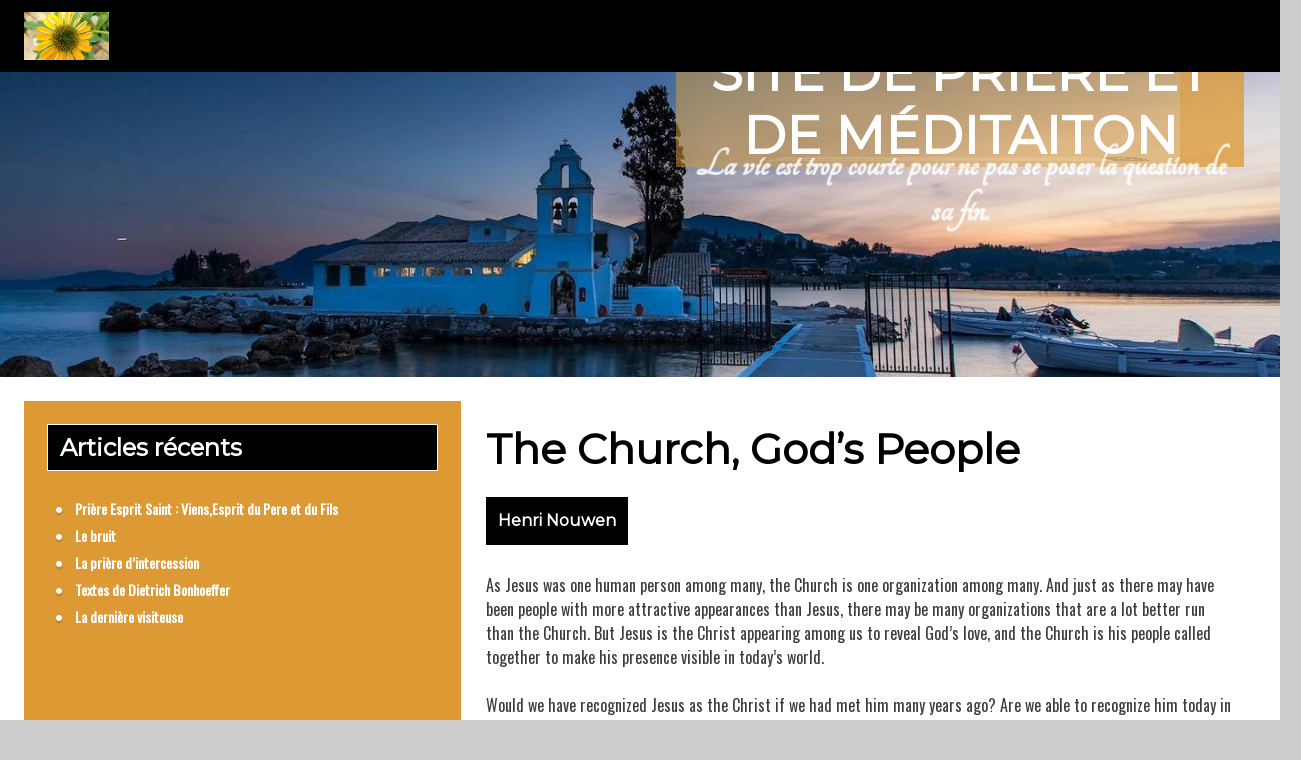

--- FILE ---
content_type: text/html; charset=UTF-8
request_url: http://www.priere.be/2011/10/28/the-church-god-s-people/
body_size: 13836
content:
<!DOCTYPE html>
<!--[if IE 7]>
<html class="ie ie7" lang="fr-BE">
<![endif]-->
<!--[if IE 8]>
<html class="ie ie8" lang="fr-BE">
<![endif]-->
<!--[if !(IE 7) | !(IE 8) ]><!-->
<html lang="fr-BE">
<!--<![endif]-->
<head>
	<meta charset="UTF-8">
	<meta name="viewport" content="width=device-width">
	<link rel="pingback" href="http://www.priere.be/xmlrpc.php">
	<title>The Church, God&#8217;s People &#8211; Site de prière et de méditaiton</title>
<meta name='robots' content='max-image-preview:large' />
<link rel='dns-prefetch' href='//www.googletagmanager.com' />
<link rel='dns-prefetch' href='//stats.wp.com' />
<link rel='dns-prefetch' href='//fonts.googleapis.com' />
<link rel="alternate" type="application/rss+xml" title="Site de prière et de méditaiton &raquo; Flux" href="https://www.priere.be/feed/" />
<link rel="alternate" type="application/rss+xml" title="Site de prière et de méditaiton &raquo; Flux des commentaires" href="https://www.priere.be/comments/feed/" />
<link rel="alternate" type="application/rss+xml" title="Site de prière et de méditaiton &raquo; The Church, God&#8217;s People Flux des commentaires" href="https://www.priere.be/2011/10/28/the-church-god-s-people/feed/" />
<link rel="alternate" title="oEmbed (JSON)" type="application/json+oembed" href="https://www.priere.be/wp-json/oembed/1.0/embed?url=https%3A%2F%2Fwww.priere.be%2F2011%2F10%2F28%2Fthe-church-god-s-people%2F" />
<link rel="alternate" title="oEmbed (XML)" type="text/xml+oembed" href="https://www.priere.be/wp-json/oembed/1.0/embed?url=https%3A%2F%2Fwww.priere.be%2F2011%2F10%2F28%2Fthe-church-god-s-people%2F&#038;format=xml" />
        <script type="text/javascript">
        (function() {
            document.addEventListener('DOMContentLoaded', function() {
                var images = document.querySelectorAll('img[data-wp-on-async--click]');
                for (var i = 0; i < images.length; i++) {
                    var img = images[i];
                    var attributes = img.attributes;
                    for (var j = attributes.length - 1; j >= 0; j--) {
                        var attr = attributes[j];
                        if (attr.name.indexOf('data-wp-') === 0) {
                            img.removeAttribute(attr.name);
                        }
                    }
                }
            });
            
            document.addEventListener('click', function(e) {
                var target = e.target;
                
                if (target.tagName === 'IMG' && target.hasAttribute('data-wp-on-async--click')) {
                    e.preventDefault();
                    e.stopPropagation();
                    e.stopImmediatePropagation();
                    return false;
                }
                
                if (target.tagName === 'A' && target.querySelector('img[data-wp-on-async--click]')) {
                    e.preventDefault();
                    e.stopPropagation();
                    e.stopImmediatePropagation();
                    return false;
                }
            }, true);
        })();
        </script>
        <style id='wp-img-auto-sizes-contain-inline-css' type='text/css'>
img:is([sizes=auto i],[sizes^="auto," i]){contain-intrinsic-size:3000px 1500px}
/*# sourceURL=wp-img-auto-sizes-contain-inline-css */
</style>
<link rel='stylesheet' id='jetpack_related-posts-css' href='http://www.priere.be/wp-content/plugins/jetpack/modules/related-posts/related-posts.css?ver=20240116' type='text/css' media='all' />
<style id='wp-emoji-styles-inline-css' type='text/css'>

	img.wp-smiley, img.emoji {
		display: inline !important;
		border: none !important;
		box-shadow: none !important;
		height: 1em !important;
		width: 1em !important;
		margin: 0 0.07em !important;
		vertical-align: -0.1em !important;
		background: none !important;
		padding: 0 !important;
	}
/*# sourceURL=wp-emoji-styles-inline-css */
</style>
<style id='wp-block-library-inline-css' type='text/css'>
:root{--wp-block-synced-color:#7a00df;--wp-block-synced-color--rgb:122,0,223;--wp-bound-block-color:var(--wp-block-synced-color);--wp-editor-canvas-background:#ddd;--wp-admin-theme-color:#007cba;--wp-admin-theme-color--rgb:0,124,186;--wp-admin-theme-color-darker-10:#006ba1;--wp-admin-theme-color-darker-10--rgb:0,107,160.5;--wp-admin-theme-color-darker-20:#005a87;--wp-admin-theme-color-darker-20--rgb:0,90,135;--wp-admin-border-width-focus:2px}@media (min-resolution:192dpi){:root{--wp-admin-border-width-focus:1.5px}}.wp-element-button{cursor:pointer}:root .has-very-light-gray-background-color{background-color:#eee}:root .has-very-dark-gray-background-color{background-color:#313131}:root .has-very-light-gray-color{color:#eee}:root .has-very-dark-gray-color{color:#313131}:root .has-vivid-green-cyan-to-vivid-cyan-blue-gradient-background{background:linear-gradient(135deg,#00d084,#0693e3)}:root .has-purple-crush-gradient-background{background:linear-gradient(135deg,#34e2e4,#4721fb 50%,#ab1dfe)}:root .has-hazy-dawn-gradient-background{background:linear-gradient(135deg,#faaca8,#dad0ec)}:root .has-subdued-olive-gradient-background{background:linear-gradient(135deg,#fafae1,#67a671)}:root .has-atomic-cream-gradient-background{background:linear-gradient(135deg,#fdd79a,#004a59)}:root .has-nightshade-gradient-background{background:linear-gradient(135deg,#330968,#31cdcf)}:root .has-midnight-gradient-background{background:linear-gradient(135deg,#020381,#2874fc)}:root{--wp--preset--font-size--normal:16px;--wp--preset--font-size--huge:42px}.has-regular-font-size{font-size:1em}.has-larger-font-size{font-size:2.625em}.has-normal-font-size{font-size:var(--wp--preset--font-size--normal)}.has-huge-font-size{font-size:var(--wp--preset--font-size--huge)}.has-text-align-center{text-align:center}.has-text-align-left{text-align:left}.has-text-align-right{text-align:right}.has-fit-text{white-space:nowrap!important}#end-resizable-editor-section{display:none}.aligncenter{clear:both}.items-justified-left{justify-content:flex-start}.items-justified-center{justify-content:center}.items-justified-right{justify-content:flex-end}.items-justified-space-between{justify-content:space-between}.screen-reader-text{border:0;clip-path:inset(50%);height:1px;margin:-1px;overflow:hidden;padding:0;position:absolute;width:1px;word-wrap:normal!important}.screen-reader-text:focus{background-color:#ddd;clip-path:none;color:#444;display:block;font-size:1em;height:auto;left:5px;line-height:normal;padding:15px 23px 14px;text-decoration:none;top:5px;width:auto;z-index:100000}html :where(.has-border-color){border-style:solid}html :where([style*=border-top-color]){border-top-style:solid}html :where([style*=border-right-color]){border-right-style:solid}html :where([style*=border-bottom-color]){border-bottom-style:solid}html :where([style*=border-left-color]){border-left-style:solid}html :where([style*=border-width]){border-style:solid}html :where([style*=border-top-width]){border-top-style:solid}html :where([style*=border-right-width]){border-right-style:solid}html :where([style*=border-bottom-width]){border-bottom-style:solid}html :where([style*=border-left-width]){border-left-style:solid}html :where(img[class*=wp-image-]){height:auto;max-width:100%}:where(figure){margin:0 0 1em}html :where(.is-position-sticky){--wp-admin--admin-bar--position-offset:var(--wp-admin--admin-bar--height,0px)}@media screen and (max-width:600px){html :where(.is-position-sticky){--wp-admin--admin-bar--position-offset:0px}}

/*# sourceURL=wp-block-library-inline-css */
</style><style id='global-styles-inline-css' type='text/css'>
:root{--wp--preset--aspect-ratio--square: 1;--wp--preset--aspect-ratio--4-3: 4/3;--wp--preset--aspect-ratio--3-4: 3/4;--wp--preset--aspect-ratio--3-2: 3/2;--wp--preset--aspect-ratio--2-3: 2/3;--wp--preset--aspect-ratio--16-9: 16/9;--wp--preset--aspect-ratio--9-16: 9/16;--wp--preset--color--black: #000000;--wp--preset--color--cyan-bluish-gray: #abb8c3;--wp--preset--color--white: #ffffff;--wp--preset--color--pale-pink: #f78da7;--wp--preset--color--vivid-red: #cf2e2e;--wp--preset--color--luminous-vivid-orange: #ff6900;--wp--preset--color--luminous-vivid-amber: #fcb900;--wp--preset--color--light-green-cyan: #7bdcb5;--wp--preset--color--vivid-green-cyan: #00d084;--wp--preset--color--pale-cyan-blue: #8ed1fc;--wp--preset--color--vivid-cyan-blue: #0693e3;--wp--preset--color--vivid-purple: #9b51e0;--wp--preset--gradient--vivid-cyan-blue-to-vivid-purple: linear-gradient(135deg,rgb(6,147,227) 0%,rgb(155,81,224) 100%);--wp--preset--gradient--light-green-cyan-to-vivid-green-cyan: linear-gradient(135deg,rgb(122,220,180) 0%,rgb(0,208,130) 100%);--wp--preset--gradient--luminous-vivid-amber-to-luminous-vivid-orange: linear-gradient(135deg,rgb(252,185,0) 0%,rgb(255,105,0) 100%);--wp--preset--gradient--luminous-vivid-orange-to-vivid-red: linear-gradient(135deg,rgb(255,105,0) 0%,rgb(207,46,46) 100%);--wp--preset--gradient--very-light-gray-to-cyan-bluish-gray: linear-gradient(135deg,rgb(238,238,238) 0%,rgb(169,184,195) 100%);--wp--preset--gradient--cool-to-warm-spectrum: linear-gradient(135deg,rgb(74,234,220) 0%,rgb(151,120,209) 20%,rgb(207,42,186) 40%,rgb(238,44,130) 60%,rgb(251,105,98) 80%,rgb(254,248,76) 100%);--wp--preset--gradient--blush-light-purple: linear-gradient(135deg,rgb(255,206,236) 0%,rgb(152,150,240) 100%);--wp--preset--gradient--blush-bordeaux: linear-gradient(135deg,rgb(254,205,165) 0%,rgb(254,45,45) 50%,rgb(107,0,62) 100%);--wp--preset--gradient--luminous-dusk: linear-gradient(135deg,rgb(255,203,112) 0%,rgb(199,81,192) 50%,rgb(65,88,208) 100%);--wp--preset--gradient--pale-ocean: linear-gradient(135deg,rgb(255,245,203) 0%,rgb(182,227,212) 50%,rgb(51,167,181) 100%);--wp--preset--gradient--electric-grass: linear-gradient(135deg,rgb(202,248,128) 0%,rgb(113,206,126) 100%);--wp--preset--gradient--midnight: linear-gradient(135deg,rgb(2,3,129) 0%,rgb(40,116,252) 100%);--wp--preset--font-size--small: 13px;--wp--preset--font-size--medium: 20px;--wp--preset--font-size--large: 36px;--wp--preset--font-size--x-large: 42px;--wp--preset--spacing--20: 0.44rem;--wp--preset--spacing--30: 0.67rem;--wp--preset--spacing--40: 1rem;--wp--preset--spacing--50: 1.5rem;--wp--preset--spacing--60: 2.25rem;--wp--preset--spacing--70: 3.38rem;--wp--preset--spacing--80: 5.06rem;--wp--preset--shadow--natural: 6px 6px 9px rgba(0, 0, 0, 0.2);--wp--preset--shadow--deep: 12px 12px 50px rgba(0, 0, 0, 0.4);--wp--preset--shadow--sharp: 6px 6px 0px rgba(0, 0, 0, 0.2);--wp--preset--shadow--outlined: 6px 6px 0px -3px rgb(255, 255, 255), 6px 6px rgb(0, 0, 0);--wp--preset--shadow--crisp: 6px 6px 0px rgb(0, 0, 0);}:where(.is-layout-flex){gap: 0.5em;}:where(.is-layout-grid){gap: 0.5em;}body .is-layout-flex{display: flex;}.is-layout-flex{flex-wrap: wrap;align-items: center;}.is-layout-flex > :is(*, div){margin: 0;}body .is-layout-grid{display: grid;}.is-layout-grid > :is(*, div){margin: 0;}:where(.wp-block-columns.is-layout-flex){gap: 2em;}:where(.wp-block-columns.is-layout-grid){gap: 2em;}:where(.wp-block-post-template.is-layout-flex){gap: 1.25em;}:where(.wp-block-post-template.is-layout-grid){gap: 1.25em;}.has-black-color{color: var(--wp--preset--color--black) !important;}.has-cyan-bluish-gray-color{color: var(--wp--preset--color--cyan-bluish-gray) !important;}.has-white-color{color: var(--wp--preset--color--white) !important;}.has-pale-pink-color{color: var(--wp--preset--color--pale-pink) !important;}.has-vivid-red-color{color: var(--wp--preset--color--vivid-red) !important;}.has-luminous-vivid-orange-color{color: var(--wp--preset--color--luminous-vivid-orange) !important;}.has-luminous-vivid-amber-color{color: var(--wp--preset--color--luminous-vivid-amber) !important;}.has-light-green-cyan-color{color: var(--wp--preset--color--light-green-cyan) !important;}.has-vivid-green-cyan-color{color: var(--wp--preset--color--vivid-green-cyan) !important;}.has-pale-cyan-blue-color{color: var(--wp--preset--color--pale-cyan-blue) !important;}.has-vivid-cyan-blue-color{color: var(--wp--preset--color--vivid-cyan-blue) !important;}.has-vivid-purple-color{color: var(--wp--preset--color--vivid-purple) !important;}.has-black-background-color{background-color: var(--wp--preset--color--black) !important;}.has-cyan-bluish-gray-background-color{background-color: var(--wp--preset--color--cyan-bluish-gray) !important;}.has-white-background-color{background-color: var(--wp--preset--color--white) !important;}.has-pale-pink-background-color{background-color: var(--wp--preset--color--pale-pink) !important;}.has-vivid-red-background-color{background-color: var(--wp--preset--color--vivid-red) !important;}.has-luminous-vivid-orange-background-color{background-color: var(--wp--preset--color--luminous-vivid-orange) !important;}.has-luminous-vivid-amber-background-color{background-color: var(--wp--preset--color--luminous-vivid-amber) !important;}.has-light-green-cyan-background-color{background-color: var(--wp--preset--color--light-green-cyan) !important;}.has-vivid-green-cyan-background-color{background-color: var(--wp--preset--color--vivid-green-cyan) !important;}.has-pale-cyan-blue-background-color{background-color: var(--wp--preset--color--pale-cyan-blue) !important;}.has-vivid-cyan-blue-background-color{background-color: var(--wp--preset--color--vivid-cyan-blue) !important;}.has-vivid-purple-background-color{background-color: var(--wp--preset--color--vivid-purple) !important;}.has-black-border-color{border-color: var(--wp--preset--color--black) !important;}.has-cyan-bluish-gray-border-color{border-color: var(--wp--preset--color--cyan-bluish-gray) !important;}.has-white-border-color{border-color: var(--wp--preset--color--white) !important;}.has-pale-pink-border-color{border-color: var(--wp--preset--color--pale-pink) !important;}.has-vivid-red-border-color{border-color: var(--wp--preset--color--vivid-red) !important;}.has-luminous-vivid-orange-border-color{border-color: var(--wp--preset--color--luminous-vivid-orange) !important;}.has-luminous-vivid-amber-border-color{border-color: var(--wp--preset--color--luminous-vivid-amber) !important;}.has-light-green-cyan-border-color{border-color: var(--wp--preset--color--light-green-cyan) !important;}.has-vivid-green-cyan-border-color{border-color: var(--wp--preset--color--vivid-green-cyan) !important;}.has-pale-cyan-blue-border-color{border-color: var(--wp--preset--color--pale-cyan-blue) !important;}.has-vivid-cyan-blue-border-color{border-color: var(--wp--preset--color--vivid-cyan-blue) !important;}.has-vivid-purple-border-color{border-color: var(--wp--preset--color--vivid-purple) !important;}.has-vivid-cyan-blue-to-vivid-purple-gradient-background{background: var(--wp--preset--gradient--vivid-cyan-blue-to-vivid-purple) !important;}.has-light-green-cyan-to-vivid-green-cyan-gradient-background{background: var(--wp--preset--gradient--light-green-cyan-to-vivid-green-cyan) !important;}.has-luminous-vivid-amber-to-luminous-vivid-orange-gradient-background{background: var(--wp--preset--gradient--luminous-vivid-amber-to-luminous-vivid-orange) !important;}.has-luminous-vivid-orange-to-vivid-red-gradient-background{background: var(--wp--preset--gradient--luminous-vivid-orange-to-vivid-red) !important;}.has-very-light-gray-to-cyan-bluish-gray-gradient-background{background: var(--wp--preset--gradient--very-light-gray-to-cyan-bluish-gray) !important;}.has-cool-to-warm-spectrum-gradient-background{background: var(--wp--preset--gradient--cool-to-warm-spectrum) !important;}.has-blush-light-purple-gradient-background{background: var(--wp--preset--gradient--blush-light-purple) !important;}.has-blush-bordeaux-gradient-background{background: var(--wp--preset--gradient--blush-bordeaux) !important;}.has-luminous-dusk-gradient-background{background: var(--wp--preset--gradient--luminous-dusk) !important;}.has-pale-ocean-gradient-background{background: var(--wp--preset--gradient--pale-ocean) !important;}.has-electric-grass-gradient-background{background: var(--wp--preset--gradient--electric-grass) !important;}.has-midnight-gradient-background{background: var(--wp--preset--gradient--midnight) !important;}.has-small-font-size{font-size: var(--wp--preset--font-size--small) !important;}.has-medium-font-size{font-size: var(--wp--preset--font-size--medium) !important;}.has-large-font-size{font-size: var(--wp--preset--font-size--large) !important;}.has-x-large-font-size{font-size: var(--wp--preset--font-size--x-large) !important;}
/*# sourceURL=global-styles-inline-css */
</style>

<style id='classic-theme-styles-inline-css' type='text/css'>
/*! This file is auto-generated */
.wp-block-button__link{color:#fff;background-color:#32373c;border-radius:9999px;box-shadow:none;text-decoration:none;padding:calc(.667em + 2px) calc(1.333em + 2px);font-size:1.125em}.wp-block-file__button{background:#32373c;color:#fff;text-decoration:none}
/*# sourceURL=/wp-includes/css/classic-themes.min.css */
</style>
<link rel='stylesheet' id='meditation-genericons-css' href='http://www.priere.be/wp-content/themes/meditation/genericons/genericons.css?ver=1.1.14' type='text/css' media='all' />
<link rel='stylesheet' id='meditation-fonts-css' href='//fonts.googleapis.com/css?family=Oswald%7CMontserrat%7CTangerine%3A300%2C400&#038;latin,latin-ext,cyrillic,cyrillic-ext&#038;ver=1.1.14' type='text/css' media='all' />
<link rel='stylesheet' id='meditation-style-css' href='http://www.priere.be/wp-content/themes/meditation/style.css?ver=1.1.14' type='text/css' media='all' />
<link rel='stylesheet' id='meditation-colors-css' href='http://www.priere.be/wp-content/themes/meditation/css/scheme-5.css?ver=1.1.14' type='text/css' media='all' />
<link rel='stylesheet' id='meditation-animate-css' href='http://www.priere.be/wp-content/themes/meditation/css/animate.css?ver=1.1.14' type='text/css' media='all' />
<link rel='stylesheet' id='fancybox-css' href='http://www.priere.be/wp-content/plugins/easy-fancybox/fancybox/1.5.4/jquery.fancybox.min.css?ver=6.9' type='text/css' media='screen' />
<style id='fancybox-inline-css' type='text/css'>
#fancybox-outer{background:#ffffff}#fancybox-content{background:#ffffff;border-color:#ffffff;color:#000000;}#fancybox-title,#fancybox-title-float-main{color:#fff}
/*# sourceURL=fancybox-inline-css */
</style>
<script type="text/javascript" id="jetpack_related-posts-js-extra">
/* <![CDATA[ */
var related_posts_js_options = {"post_heading":"h4"};
//# sourceURL=jetpack_related-posts-js-extra
/* ]]> */
</script>
<script type="text/javascript" src="http://www.priere.be/wp-content/plugins/jetpack/_inc/build/related-posts/related-posts.min.js?ver=20240116" id="jetpack_related-posts-js"></script>
<script type="text/javascript" src="http://www.priere.be/wp-includes/js/jquery/jquery.min.js?ver=3.7.1" id="jquery-core-js"></script>
<script type="text/javascript" src="http://www.priere.be/wp-includes/js/jquery/jquery-migrate.min.js?ver=3.4.1" id="jquery-migrate-js"></script>
<script type="text/javascript" src="http://www.priere.be/wp-content/themes/meditation/assets/js/index.js?ver=1.1.14" id="meditation-js-js" defer="defer" data-wp-strategy="defer"></script>

<!-- Google tag (gtag.js) snippet added by Site Kit -->
<!-- Google Analytics snippet added by Site Kit -->
<script type="text/javascript" src="https://www.googletagmanager.com/gtag/js?id=G-1HXQNYJCJF" id="google_gtagjs-js" async></script>
<script type="text/javascript" id="google_gtagjs-js-after">
/* <![CDATA[ */
window.dataLayer = window.dataLayer || [];function gtag(){dataLayer.push(arguments);}
gtag("set","linker",{"domains":["www.priere.be"]});
gtag("js", new Date());
gtag("set", "developer_id.dZTNiMT", true);
gtag("config", "G-1HXQNYJCJF");
//# sourceURL=google_gtagjs-js-after
/* ]]> */
</script>
<link rel="https://api.w.org/" href="https://www.priere.be/wp-json/" /><link rel="alternate" title="JSON" type="application/json" href="https://www.priere.be/wp-json/wp/v2/posts/424" /><link rel="EditURI" type="application/rsd+xml" title="RSD" href="https://www.priere.be/xmlrpc.php?rsd" />
<meta name="generator" content="WordPress 6.9" />
<link rel="canonical" href="https://www.priere.be/2011/10/28/the-church-god-s-people/" />
<link rel='shortlink' href='https://www.priere.be/?p=424' />
<meta name="generator" content="Site Kit by Google 1.170.0" />	<style>img#wpstats{display:none}</style>
			<style type="text/css"> 	
				
					@media screen and (min-width: 680px) {
				.flex .entry-meta {
					display: block;
				}
			}
				
					@media screen and (min-width: 680px) {
				.flex .category-list {
					display: block;
				}
			}
				
		.site-title h1,
		.site-title a {
			color: #ffffff;
		}

		.header-wrap,
		.site {		
			max-width: 1680px;
		}

		.sidebar-footer-content,
		.image-text-wrap,
		.horisontal-navigation,
		.text-container,
		.main-wrapper {
			max-width: 1680px;
		}
		
		/* set width of column in px */
		@media screen and (min-width: 960px) {
		
			.main-wrapper {
				-webkit-flex-flow: nowrap;
				-ms-flex-flow: nowrap;
				flex-flow: nowrap;
			}
			
			.sidebar-1,
			.sidebar-2 {
				display: block;
			}
				
			.site-content {
				-ms-flex-order: 2;     
				-webkit-order: 2;  
				order: 2;
			}
	
			.sidebar-1 {
				-ms-flex-order: 1;     
				-webkit-order: 1;  
				order: 1;
			}

			.sidebar-2 {
				-ms-flex-order: 3;     
				-webkit-order: 3;  
				order: 3;
			}
			
			.two-sidebars .sidebar-1 {
				width: 25%;
			}

			.two-sidebars .sidebar-2 {
				width: 25%;
			}
			.two-sidebars .site-content {
				width: 50%;
			}
			
			.left-sidebar .sidebar-1 {
				width: 33%;
			}
			.left-sidebar .site-content {
				width: 67%;
			}
			
			.right-sidebar .sidebar-2 {
				width: 33%;
			}	
			.right-sidebar .site-content {
				width: 67%;
			}
		}
		
	 }

	</style>
		<style type="text/css">	
		
		@media screen and (min-width: 960px) {
			.site-title {
				background: rgba(221,153,51,0.5);
			}
		}
		
		.site-title a:after, 
		.site-title a:before {
			background: #ffffff;
		}

		.site-description {
			background: rgba(255,255,255,0);
		}

		button,
		input,
		.content a,
		.comments-area a
		.site .comment-list .reply a {
			color: #dd3333;
		}
		
		.read-more a:after,
		.site .site-content .read-more a:hover {
			background-color: #dd3333;
			color: rgba(255,255,255,1);
		}
		
		.read-more a,
		.tags a,
		.post-date,
		.flex .content-container,
		.pagination .page-numbers {
			border-color: #dd3333;			
		}
		
		/* content */
		.main-area {
			background-color:rgba(255,255,255,1);
		}
		
		body#tinymce,
		.site .site-content,
		.site .entry-title a:after,
		.site .entry-content a:after,
		.site .tags a:after,
		.site .post-date:after,
		.site .page-numbers:after,
		.flex .content-container:after, 
		.flex .content-container:before,
		.content-container > article:before,
		.content-container > article:after,
		.content-container .entry-title:before,
		.comment-list .comment-meta {
			background-color: rgba(255,255,255,1);			
		}

		body#tinymce,
		.site-content,
		.comment-body .comment-meta,
		.pagination .page-numbers,
		.comment-metadata, .comment-metadata a, .comment-edit-link,
		.comment-notes, .comment-awaiting-moderation, .logged-in-as, .no-comments, .form-allowed-tags,.form-allowed-tags code {
			color: #3d3d3d;
		}		
		
		.flex .content-container,
		.flex .entry-title a:after,
		.flex .post-date:after {
			background-color: rgba(255,255,255,1);
		}
		
		.woo-shop .woocommerce-breadcrumb a,
		.woo-shop .woocommerce-breadcrumb,
		.woo-shop .orderby {
			color: #3d3d3d;
		}
		
		.woo-shop .woocommerce-breadcrumb {
			border-bottom: 5px solid rgba(255,255,255,1);
		}
		
		.nav-link a,
		.project-list a,
		.category-list a,
		.category-list a:after,
		.search-form:before,
		.pagination .page-numbers.current {
			background: #000000;
			color: rgba(255,255,255,1);
		}

					.animate-on-load.header-effect-4 .image-wrapper:before {
				background-color: #fff;
			}
				
		.pagination .page-numbers {
			border-color: #000000;
		}
		
		.category-list a:hover:before {
			background-color: rgba(255,255,255,1);
		}

		.pagination .page-numbers,
		.site .entry-header .entry-title a {
			color: #dd3333;
		}
		
		.entry-content a:hover,
		.entry-summary a:hover,
		.entry-title a:hover,
		.entry-meta a:hover,
		.comments-link a:hover,
		.comment-author.vcard a:hover,
		.comment-metadata a:hover,
		.site .entry-header .entry-title a:hover,
		.site-content h1 a:hover, .site-content h2 a:hover, .site-content h3 a:hover, .site-content h4 a:hover, .site-content h5 a:hover, .site-content h6 a:hover{
			color: #000000;
		}
		
		.entry-title a:hover:before,
		.entry-content a:hover:before,
		.tags a:hover:before {
			background-color: #000000;
		}

		.site-description h2 {
			color: #ffffff;
		}
		
		.entry-header .entry-title a, .site .comment-metadata a, .site .comment-author.vcard a,
		.site-content h1, .site-content h2, .site-content h3, .site-content h4, .site-content h5, .site-content h6,
		.site-content h1 a, .site-content h2 a, .site-content h3 a, .site-content h4 a, .site-content h5 a, .site-content h6 a {
			color: #000000;
		}
		
		.site-title h1 a {
			color: #ffffff;

		}
		
		.entry-date a:hover:before,
		.author.vcard a:hover:before,
		.edit-link a:hover:before,
		.tag a:hover:before,
		.content .project a:hover:before,
		.tags a:hover:before,
		.content .project-list a:hover:before,
		.category-list a:hover:before,
		.comments-link a:hover:before {
			text-shadow: 5px 1px 10px rgba(0,0,0,0);
		}
	
		@media screen and (min-width: 680px) {
			.pagination .page-numbers:hover,
			.project-list a:hover,
			.category-list a:hover,
			.tags a:hover,
			.flex .content-container,
			.comment-list .comment-meta,
			.widgettitle,
			.widget-title,
			.menu-top,
			.menu-top ul ul {
				box-shadow: 5px 1px 10px rgba(0,0,0,0);

			}
		}
		
		/* Column sidebar */

		.image-container,
		.no-image, .sidebar-header a,
		.sidebar-1, .sidebar-2, .comment-body, .widget a:after {
			background-color:rgba(221,153,51,1);
		}

		.no-image .sidebar-header, .column .widget, .comment-body {
			color: #cccccc;
		}
	
		.sidebar-header a, .small a, .small a:before, .small li:before, .comment-body a {
			color: #ffffff;
		}
		
		.column .widget_tag_cloud a {
			border-color: #ffffff;
		}

		.sidebar-header a:hover, .column a:hover {
			color: #cccccc;
		}
		
		.sidebar-header {
			color: #fff;
		}
		.widget a:hover:before {
			background-color: #cccccc;
		}

		.column .widgettitle,
		.column .widgettitle a,
		.column .widget-title,
		.column .widget-title a {
			background-color: rgba(0,0,0,1);
			color: #ffffff;
		}
		
		.column .widget-title:after, .column .widgettitle:after, 
		.column .widget-title:before, .column .widgettitle:before {
			background: #ffffff;
		}
		
		.column .widgettitle, .column .widget-title {
			border-color: #ffffff;
		}

		.column .widget {
			background-color: transparent;
		}
		
		.sidebar-1, .sidebar-2 {
			border-color: #ffffff;
		}
		
		/* Top Menu */

		.horisontal-navigation ul {
			background-color: #dd9933;
		}

		.horisontal-navigation li a {
			color: #ffffff;
		}			
		
		@media screen and (min-width: 680px) {
		
			.horisontal-navigation > div > ul > li.current-menu-item:before,
			.horisontal-navigation > div > ul > li.current_page_item:before,
			.horisontal-navigation > div > ul > li.current-page-ancestor:before,
			.horisontal-navigation > div > ul > li.current-menu-ancestor:before,
			.horisontal-navigation > div > ul > li:hover:before {
				background-color: #dd9933;
			}
			
			.horisontal-navigation ul li ul li:hover a:after,
			.horisontal-navigation > div > ul > li > a:hover {
				color: #ffffff;
			}
			
			.horisontal-navigation li ul li.current-menu-item a,
			.horisontal-navigation li ul li.current_page_item a,
			.horisontal-navigation li ul li.current-page-ancestor a,
			.horisontal-navigation li ul li.current-menu-ancestor a,
			.horisontal-navigation li ul li a:hover {
				background-color: #ffffff;
				color: #dd9933 !important;
			}

		}

		.cloned.menu-visible, .cloned .nav-horizontal:before,.cloned:before,.cloned .nav-horizontal:before, .cloned:after,
		.top-1-navigation,
		.site-info,
		.horisontal-navigation > div > ul > li:after {
			background-color: rgba(0,0,0,1);
		}

		.horisontal-navigation li ul {
			background-color: #dd9933;
		}

		.top-1-navigation .horisontal-navigation li ul li a {
			color: #ffffff;
		}

		.top-1-navigation .horisontal-navigation li ul .current-menu-ancestor > a,
		.top-1-navigation .horisontal-navigation li ul .current_page_ancestor > a {
			background-color: #ffffff;
			color: #dd9933;
		}	
		
		@media screen and (min-width: 680px) {
			.top-1-navigation ul {
				background-color: transparent;
			}
			.top-1-navigation .horisontal-navigation li a {
				color: #ffffff;
			}
		}
		
		/* Footer Sidebar */
		
		.sidebar-footer-wrap,
		.sidebar-footer .widget a:after {
			background-color: rgba(0,0,0,1);
		}
		.site-info,
		.site-info a {
			color: #ffffff;
		}
	
		.sidebar-footer .widgettitle,
		.sidebar-footer .widgettitle a,
		.sidebar-footer .widget-title,
		.sidebar-footer .widget-title a,
		.sidebar-footer .widget {
			color: #cccccc;
		}
		
		.sidebar-footer .widget-title:after, .sidebar-footer .widgettitle:after, 
		.sidebar-footer .widget-title:before, .sidebar-footer .widgettitle:before {
			background: #cccccc;
		}
		
		.sidebar-footer .widget a,
		.sidebar-footer .widget li:before {
			color: #ffffff;
		}
		
		.sidebar-footer .widget_tag_cloud a {
			border-color: rgba(221,153,51,1);
		}
		
		.sidebar-footer .widget a:hover {
			color: #cccccc;
		}
		
		.sidebar-footer .widget a:hover:before {
			background-color: #cccccc;
		}
		
		.sidebar-footer .widgettitle,
		.sidebar-footer .widgettitle a,
		.sidebar-footer .widget-title,
		.sidebar-footer .widget-title a {
			background-color: rgba(255,255,255,0);
			color: #ffffff;
		}
		
		.sidebar-footer .widgettitle, .sidebar-footer .widget-title {
			border-color: #ffffff;
		}
		
	</style>
		<style type="text/css"> 

	.font-1 {
		font-family: 'Oswald', sans-serif !important;
	}	
	.font-2 {
		font-family: 'Montserrat', sans-serif !important;
	}	
	.font-3 {
		font-family: 'Tangerine', sans-serif !important;
	}
	
		.site {
		font-family: 'Oswald', sans-serif;
	}
		.site-title h1 a {
		font-family: 'Montserrat', sans-serif;
	}
		.site-description h2 {
		font-family: 'Tangerine', sans-serif;
	}
		.entry-header h1 a, .entry-content h1 a, .entry-content h2 a, .entry-content h3 a, .entry-content h4 a, .entry-content h5 a, .entry-content h6 a,
	.entry-header h1, .entry-content h1, .entry-content h2, .entry-content h3, .entry-content h4, .entry-content h5, .entry-content h6 {
		font-family: 'Montserrat', sans-serif;
	}
		.entry-content a {
		font-family: 'Montserrat', sans-serif;
	}
		.content .post-categories a, .content .tags a {
		font-family: 'Montserrat', sans-serif;
	}
		.content .entry-meta a {
		font-family: 'Oswald', sans-serif;
	}
		.menu-1 > div > ul > li, .menu-1 > div > ul > li > a {
		font-family: 'Montserrat', sans-serif;
	}
		.menu-top ul li ul, .menu-top ul li ul a {
		font-family: 'Oswald', sans-serif;
	}
		.widget-area .widget {
		font-family: 'Oswald', sans-serif;
	}
		.widget-area .widget .widget-title, .widget-area .widget .widgettitle {
		font-family: 'Montserrat', sans-serif;
	}
		.widget-area .widget a {
		font-family: 'Oswald', sans-serif;
	}
		
	</style>
	</head>

<body class="wp-singular post-template-default single single-post postid-424 single-format-standard wp-embed-responsive wp-theme-meditation ml-lightbox-included metaslider-plugin boxed-content header-text-is-on google-fonts-on animate-on-load restart-header header-effect-10 sticky-menu menu-effect-14 animate-blog blog-effect-5 animate-sidebar sidebar-effect-13 widget-1-fixed widget-1-num-10 widget-2-fixed widget-2-num-1">
    	<div id="page" class="hfeed site">
		<!-- Header -->
		<header id="masthead" class="site-header" role="banner">	
		
				<div id="sg-site-header" class="sg-site-header">
		<!-- First Top Menu -->		
		<div class="menu-top top-1-navigation">						
							<nav class="horisontal-navigation menu-1" role="navigation">
											<a class="small-logo" href='https://www.priere.be/' title='Site de prière et de méditaiton' rel='home'>
							<img src='http://www.priere.be/wp-content/themes/meditation/img/logo.png' class="menu-logo" alt='Site de prière et de méditaiton'>
						</a><!-- .logo-section -->
										<span class="toggle"><span class="menu-toggle"></span></span>
					<div class="nav-horizontal"></div>				</nav><!-- .menu-1 .horisontal-navigation -->
						<div class="clear"></div>
		</div><!-- .menu-top  -->
	</div><!-- .sg-site-header -->
			
		</header><!-- #masthead -->

		<div class="sg-header-area">
			<div class="header-wrap">
	
				
		
			<!-- Banner -->
			<div class="image-container">
				<div class="image-wrapper">
				
					<div class="image-text-wrap">
						<div class="image-text">
							
							<div class="site-title">
								<h1><a href="https://www.priere.be/" rel="home">Site de prière et de méditaiton</a></h1>
							</div><!-- .site-title -->
							<!-- Dscription -->
							<div class="site-description">
								<h2>La vie est trop courte pour ne pas se poser la question de sa fin.</h2>
							</div><!-- .site-description -->
							
							
<div class="sidebar-header">
	<div class="widget-area">
				
				<aside id="search-2" class="widget widget_search"><form role="search" method="get" class="search-form" action="https://www.priere.be/">
				<label>
					<span class="screen-reader-text">Rechercher :</span>
					<input type="search" class="search-field" placeholder="Recherche&hellip;" value="" name="s" />
				</label>
				<input type="submit" class="search-submit" value="Rechercher" />
			</form></aside><aside id="categories-3" class="widget widget_categories"><h3 class="widget-title">Catégories</h3>
			<ul>
					<li class="cat-item cat-item-3"><a href="https://www.priere.be/category/chants/">Chants</a>
</li>
	<li class="cat-item cat-item-36"><a href="https://www.priere.be/category/contes/">Contes</a>
</li>
	<li class="cat-item cat-item-7"><a href="https://www.priere.be/category/gallerie-presentations/">Gallerie présentations</a>
</li>
	<li class="cat-item cat-item-13"><a href="https://www.priere.be/category/meditations/henri-nouwen/">Henri Nouwen</a>
</li>
	<li class="cat-item cat-item-12"><a href="https://www.priere.be/category/meditations/jean-vanier/">Jean Vanier</a>
</li>
	<li class="cat-item cat-item-5"><a href="https://www.priere.be/category/les-carnets/">Les Carnets</a>
</li>
	<li class="cat-item cat-item-9"><a href="https://www.priere.be/category/maximes/">Maximes</a>
</li>
	<li class="cat-item cat-item-14"><a href="https://www.priere.be/category/maximes/maximes-pour-la-route-pelerinage/">Maximes pour la route-pèlerinage</a>
</li>
	<li class="cat-item cat-item-4"><a href="https://www.priere.be/category/meditations/">Méditations</a>
</li>
	<li class="cat-item cat-item-1"><a href="https://www.priere.be/category/non-classe/">Non classé</a>
</li>
	<li class="cat-item cat-item-11"><a href="https://www.priere.be/category/maximes/pere-marie-eugene-de-lenfant-jesus/">Père Marie-Eugène de l&#039;Enfant Jésus</a>
</li>
	<li class="cat-item cat-item-2"><a href="https://www.priere.be/category/prieres/">Prières</a>
</li>
	<li class="cat-item cat-item-6"><a href="https://www.priere.be/category/resumes-de-livres/">Résumés de livres</a>
</li>
	<li class="cat-item cat-item-8"><a href="https://www.priere.be/category/textes-chretiens/">Textes chrétiens</a>
</li>
			</ul>

			</aside>
		<aside id="recent-posts-2" class="widget widget_recent_entries">
		<h3 class="widget-title">Articles récents</h3>
		<ul>
											<li>
					<a href="https://www.priere.be/2025/06/10/priere-esprit-saint-viensesprit-du-pere-et-du-fils/">Prière Esprit Saint : Viens,Esprit du Pere et du Fils</a>
									</li>
											<li>
					<a href="https://www.priere.be/2024/03/22/le-bruit/">Le bruit</a>
									</li>
											<li>
					<a href="https://www.priere.be/2024/01/17/la-priere-dintercession/">La prière d’intercession</a>
									</li>
											<li>
					<a href="https://www.priere.be/2024/01/17/textes-de-dietrich-bonhoeffer/">Textes de Dietrich Bonhoeffer</a>
									</li>
											<li>
					<a href="https://www.priere.be/2023/12/26/la-derniere-visiteuse/">La dernière visiteuse</a>
									</li>
					</ul>

		</aside><aside id="archives-2" class="widget widget_archive"><h3 class="widget-title">Archives</h3>
			<ul>
					<li><a href='https://www.priere.be/2025/06/'>juin 2025</a></li>
	<li><a href='https://www.priere.be/2024/03/'>mars 2024</a></li>
	<li><a href='https://www.priere.be/2024/01/'>janvier 2024</a></li>
	<li><a href='https://www.priere.be/2023/12/'>décembre 2023</a></li>
	<li><a href='https://www.priere.be/2023/09/'>septembre 2023</a></li>
	<li><a href='https://www.priere.be/2023/05/'>mai 2023</a></li>
	<li><a href='https://www.priere.be/2023/04/'>avril 2023</a></li>
	<li><a href='https://www.priere.be/2023/03/'>mars 2023</a></li>
	<li><a href='https://www.priere.be/2023/01/'>janvier 2023</a></li>
	<li><a href='https://www.priere.be/2022/01/'>janvier 2022</a></li>
	<li><a href='https://www.priere.be/2021/11/'>novembre 2021</a></li>
	<li><a href='https://www.priere.be/2021/10/'>octobre 2021</a></li>
	<li><a href='https://www.priere.be/2021/06/'>juin 2021</a></li>
	<li><a href='https://www.priere.be/2021/03/'>mars 2021</a></li>
	<li><a href='https://www.priere.be/2017/10/'>octobre 2017</a></li>
	<li><a href='https://www.priere.be/2016/12/'>décembre 2016</a></li>
	<li><a href='https://www.priere.be/2016/11/'>novembre 2016</a></li>
	<li><a href='https://www.priere.be/2016/05/'>mai 2016</a></li>
	<li><a href='https://www.priere.be/2016/01/'>janvier 2016</a></li>
	<li><a href='https://www.priere.be/2015/12/'>décembre 2015</a></li>
	<li><a href='https://www.priere.be/2015/11/'>novembre 2015</a></li>
	<li><a href='https://www.priere.be/2014/11/'>novembre 2014</a></li>
	<li><a href='https://www.priere.be/2014/09/'>septembre 2014</a></li>
	<li><a href='https://www.priere.be/2014/06/'>juin 2014</a></li>
	<li><a href='https://www.priere.be/2014/04/'>avril 2014</a></li>
	<li><a href='https://www.priere.be/2014/01/'>janvier 2014</a></li>
	<li><a href='https://www.priere.be/2013/08/'>août 2013</a></li>
	<li><a href='https://www.priere.be/2013/07/'>juillet 2013</a></li>
	<li><a href='https://www.priere.be/2013/04/'>avril 2013</a></li>
	<li><a href='https://www.priere.be/2012/12/'>décembre 2012</a></li>
	<li><a href='https://www.priere.be/2012/06/'>juin 2012</a></li>
	<li><a href='https://www.priere.be/2012/05/'>mai 2012</a></li>
	<li><a href='https://www.priere.be/2012/03/'>mars 2012</a></li>
	<li><a href='https://www.priere.be/2011/11/'>novembre 2011</a></li>
	<li><a href='https://www.priere.be/2011/10/'>octobre 2011</a></li>
	<li><a href='https://www.priere.be/2011/09/'>septembre 2011</a></li>
	<li><a href='https://www.priere.be/2011/06/'>juin 2011</a></li>
	<li><a href='https://www.priere.be/2010/08/'>août 2010</a></li>
	<li><a href='https://www.priere.be/2010/05/'>mai 2010</a></li>
	<li><a href='https://www.priere.be/2010/01/'>janvier 2010</a></li>
	<li><a href='https://www.priere.be/2009/10/'>octobre 2009</a></li>
	<li><a href='https://www.priere.be/2009/08/'>août 2009</a></li>
	<li><a href='https://www.priere.be/2009/04/'>avril 2009</a></li>
	<li><a href='https://www.priere.be/2009/03/'>mars 2009</a></li>
	<li><a href='https://www.priere.be/2009/02/'>février 2009</a></li>
	<li><a href='https://www.priere.be/2009/01/'>janvier 2009</a></li>
	<li><a href='https://www.priere.be/2008/12/'>décembre 2008</a></li>
	<li><a href='https://www.priere.be/2008/11/'>novembre 2008</a></li>
	<li><a href='https://www.priere.be/2008/09/'>septembre 2008</a></li>
	<li><a href='https://www.priere.be/2008/08/'>août 2008</a></li>
	<li><a href='https://www.priere.be/2008/07/'>juillet 2008</a></li>
	<li><a href='https://www.priere.be/2008/04/'>avril 2008</a></li>
	<li><a href='https://www.priere.be/2008/02/'>février 2008</a></li>
	<li><a href='https://www.priere.be/2007/12/'>décembre 2007</a></li>
	<li><a href='https://www.priere.be/2007/08/'>août 2007</a></li>
			</ul>

			</aside><aside id="categories-2" class="widget widget_categories"><h3 class="widget-title">Catégories</h3>
			<ul>
					<li class="cat-item cat-item-3"><a href="https://www.priere.be/category/chants/">Chants</a>
</li>
	<li class="cat-item cat-item-36"><a href="https://www.priere.be/category/contes/">Contes</a>
</li>
	<li class="cat-item cat-item-7"><a href="https://www.priere.be/category/gallerie-presentations/">Gallerie présentations</a>
</li>
	<li class="cat-item cat-item-13"><a href="https://www.priere.be/category/meditations/henri-nouwen/">Henri Nouwen</a>
</li>
	<li class="cat-item cat-item-12"><a href="https://www.priere.be/category/meditations/jean-vanier/">Jean Vanier</a>
</li>
	<li class="cat-item cat-item-5"><a href="https://www.priere.be/category/les-carnets/">Les Carnets</a>
</li>
	<li class="cat-item cat-item-9"><a href="https://www.priere.be/category/maximes/">Maximes</a>
</li>
	<li class="cat-item cat-item-14"><a href="https://www.priere.be/category/maximes/maximes-pour-la-route-pelerinage/">Maximes pour la route-pèlerinage</a>
</li>
	<li class="cat-item cat-item-4"><a href="https://www.priere.be/category/meditations/">Méditations</a>
</li>
	<li class="cat-item cat-item-1"><a href="https://www.priere.be/category/non-classe/">Non classé</a>
</li>
	<li class="cat-item cat-item-11"><a href="https://www.priere.be/category/maximes/pere-marie-eugene-de-lenfant-jesus/">Père Marie-Eugène de l&#039;Enfant Jésus</a>
</li>
	<li class="cat-item cat-item-2"><a href="https://www.priere.be/category/prieres/">Prières</a>
</li>
	<li class="cat-item cat-item-6"><a href="https://www.priere.be/category/resumes-de-livres/">Résumés de livres</a>
</li>
	<li class="cat-item cat-item-8"><a href="https://www.priere.be/category/textes-chretiens/">Textes chrétiens</a>
</li>
			</ul>

			</aside><aside id="meta-2" class="widget widget_meta"><h3 class="widget-title">Méta</h3>
		<ul>
						<li><a href="https://www.priere.be/wp-login.php">Connexion</a></li>
			<li><a href="https://www.priere.be/feed/">Flux des publications</a></li>
			<li><a href="https://www.priere.be/comments/feed/">Flux des commentaires</a></li>

			<li><a href="https://fr-be.wordpress.org/">Site de WordPress-FR</a></li>
		</ul>

		</aside>
			</div><!-- .widget-area -->
</div><!-- .sidebar-header -->							
						</div><!-- .image-text -->
					</div><!-- .image-text-wrap -->
					<a href="https://www.priere.be/">
						<img src="http://www.priere.be/wp-content/uploads/2021/06/cropped-monastere-de-vlacherna-corfou-grece-418166-1440x670-1.jpg" class="header-image" width="1440" height="343" alt="" />
					</a>
				</div><!-- .image-wrapper -->
			</div><!-- .image-container -->
		
				
			</div><!-- .header-wrap -->
		</div><!-- .sg-header-area -->

	<div class="main-area"><div class="main-wrapper left-sidebar ">
	
	<div class="site-content"> 
							
					<div class="content"> 

				<div class="content-container">

	<article id="post-424" class="post-424 post type-post status-publish format-standard hentry category-henri-nouwen">

		<header class="entry-header">
			<h1 class="entry-title">The Church, God&#8217;s People</h1>			
			
			<div class="category-list">
				<ul class="post-categories">
	<li><a href="https://www.priere.be/category/meditations/henri-nouwen/" rel="category tag">Henri Nouwen</a></li></ul>			</div><!-- .category-list -->
			
						
						
		</header><!-- .entry-header -->

				<div class="entry-content">
			<p>As Jesus was one human person among many, the Church is one organization among many.  And just as there may have been people with more attractive appearances than Jesus, there may be many organizations that are a lot better run than the Church.   But Jesus is the Christ appearing among us to reveal God&#8217;s love, and the Church is his people called together to make his presence visible in today&#8217;s world.</p>
<p>Would we have recognized Jesus as the Christ if we had met him many years ago?  Are we able to recognize him today in his body, the Church?  We are asked to make a leap of faith.  If we dare to do it our eyes will be opened and we will see the glory of God. </p>

<div id='jp-relatedposts' class='jp-relatedposts' >
	<h3 class="jp-relatedposts-headline"><em>Articles similaires</em></h3>
</div>					</div><!-- .entry-content -->
				<div class="clear"></div>
		<footer class="entry-footer">
			<div class="entry-meta">
			
				
				<div class="tags">
									</div>
				
								
				<span class="post-date">
					<span class="entry-date">
					<a href="https://www.priere.be/2011/10/28/the-church-god-s-people/" title="28 octobre 2011" rel="bookmark">
						<span class="entry-date" datetime="28 octobre 2011">28 octobre 2011</span>
					</a>
			 </span><span class="byline">
				<span title="wkuypers" class="author vcard">
					<a class="url fn n" href="https://www.priere.be/author/wkuypers/" rel="author">wkuypers</a>
				</span>
			</span>				</span>
							</div> <!-- .entry-meta -->
				
		</footer><!-- .entry-footer -->	
	</article><!-- #post -->
</div><!-- .content-container -->					
					</div><!-- .content -->
				
					<nav class="navigation post-navigation" role="navigation">
		<h1 class="screen-reader-text">Post navigation</h1>
		<div class="nav-link">
			<a href="https://www.priere.be/2011/10/28/the-garden-of-the-saints/" rel="next"><span class="nav-next">The Garden of the Saints &rarr;</span></a> <a href="https://www.priere.be/2011/10/28/superabundant-grace/" rel="prev"><span class="nav-previous-one">&larr; Superabundant Grace</span></a>		</div><!-- .nav-links -->
	</nav><!-- .navigation -->
	<div class="clear"></div>
		</div><!-- .site-content -->
	
<div class="sidebar-1">
	<div class="column small">		
		<div class="widget-area">
		
				
		<div class="widget widget_recent_entries">
		<h2 class="widgettitle">Articles récents</h2>
		<ul>
											<li>
					<a href="https://www.priere.be/2025/06/10/priere-esprit-saint-viensesprit-du-pere-et-du-fils/">Prière Esprit Saint : Viens,Esprit du Pere et du Fils</a>
									</li>
											<li>
					<a href="https://www.priere.be/2024/03/22/le-bruit/">Le bruit</a>
									</li>
											<li>
					<a href="https://www.priere.be/2024/01/17/la-priere-dintercession/">La prière d’intercession</a>
									</li>
											<li>
					<a href="https://www.priere.be/2024/01/17/textes-de-dietrich-bonhoeffer/">Textes de Dietrich Bonhoeffer</a>
									</li>
											<li>
					<a href="https://www.priere.be/2023/12/26/la-derniere-visiteuse/">La dernière visiteuse</a>
									</li>
					</ul>

		</div><div class="widget widget_tag_cloud"><h2 class="widgettitle">Étiquettes</h2><div class="tagcloud"><a href="https://www.priere.be/tag/action-vocation-temoignage/" class="tag-cloud-link tag-link-29 tag-link-position-1" style="font-size: 8pt;" aria-label="Action, vocation, témoignage (1 élément)">Action, vocation, témoignage</a>
<a href="https://www.priere.be/tag/aimer-amour/" class="tag-cloud-link tag-link-28 tag-link-position-2" style="font-size: 8pt;" aria-label="Aimer, amour (1 élément)">Aimer, amour</a>
<a href="https://www.priere.be/tag/confiance-abandon/" class="tag-cloud-link tag-link-26 tag-link-position-3" style="font-size: 15.179487179487pt;" aria-label="Confiance, Abandon (4 éléments)">Confiance, Abandon</a>
<a href="https://www.priere.be/tag/ecouter-veiller/" class="tag-cloud-link tag-link-31 tag-link-position-4" style="font-size: 8pt;" aria-label="Ecouter, veiller (1 élément)">Ecouter, veiller</a>
<a href="https://www.priere.be/tag/fetes-temps-de-lannee/" class="tag-cloud-link tag-link-33 tag-link-position-5" style="font-size: 8pt;" aria-label="Fêtes, temps de l&#039;année (1 élément)">Fêtes, temps de l&#039;année</a>
<a href="https://www.priere.be/tag/jean-vanier/" class="tag-cloud-link tag-link-30 tag-link-position-6" style="font-size: 20.564102564103pt;" aria-label="Jean Vanier (9 éléments)">Jean Vanier</a>
<a href="https://www.priere.be/tag/maladie-souffrance-guerison/" class="tag-cloud-link tag-link-32 tag-link-position-7" style="font-size: 13.384615384615pt;" aria-label="Maladie, Souffrance, Guérison (3 éléments)">Maladie, Souffrance, Guérison</a>
<a href="https://www.priere.be/tag/maurice-zundel/" class="tag-cloud-link tag-link-24 tag-link-position-8" style="font-size: 13.384615384615pt;" aria-label="Maurice Zundel (3 éléments)">Maurice Zundel</a>
<a href="https://www.priere.be/tag/prieres-traditionelles/" class="tag-cloud-link tag-link-25 tag-link-position-9" style="font-size: 8pt;" aria-label="Prières traditionelles (1 élément)">Prières traditionelles</a>
<a href="https://www.priere.be/tag/prieres-a-lesprit/" class="tag-cloud-link tag-link-27 tag-link-position-10" style="font-size: 8pt;" aria-label="Prières à l&#039;Esprit (1 élément)">Prières à l&#039;Esprit</a>
<a href="https://www.priere.be/tag/prieres-a-marie/" class="tag-cloud-link tag-link-23 tag-link-position-11" style="font-size: 22pt;" aria-label="Prières à Marie (11 éléments)">Prières à Marie</a>
<a href="https://www.priere.be/tag/saints-saintete/" class="tag-cloud-link tag-link-35 tag-link-position-12" style="font-size: 8pt;" aria-label="Saints, sainteté (1 élément)">Saints, sainteté</a>
<a href="https://www.priere.be/tag/silence-priere/" class="tag-cloud-link tag-link-34 tag-link-position-13" style="font-size: 13.384615384615pt;" aria-label="Silence, prière (3 éléments)">Silence, prière</a></div>
</div><div class="widget widget_categories"><h2 class="widgettitle">Catégories</h2>
			<ul>
					<li class="cat-item cat-item-3"><a href="https://www.priere.be/category/chants/">Chants</a>
</li>
	<li class="cat-item cat-item-36"><a href="https://www.priere.be/category/contes/">Contes</a>
</li>
	<li class="cat-item cat-item-7"><a href="https://www.priere.be/category/gallerie-presentations/">Gallerie présentations</a>
</li>
	<li class="cat-item cat-item-13"><a href="https://www.priere.be/category/meditations/henri-nouwen/">Henri Nouwen</a>
</li>
	<li class="cat-item cat-item-12"><a href="https://www.priere.be/category/meditations/jean-vanier/">Jean Vanier</a>
</li>
	<li class="cat-item cat-item-5"><a href="https://www.priere.be/category/les-carnets/">Les Carnets</a>
</li>
	<li class="cat-item cat-item-9"><a href="https://www.priere.be/category/maximes/">Maximes</a>
</li>
	<li class="cat-item cat-item-14"><a href="https://www.priere.be/category/maximes/maximes-pour-la-route-pelerinage/">Maximes pour la route-pèlerinage</a>
</li>
	<li class="cat-item cat-item-4"><a href="https://www.priere.be/category/meditations/">Méditations</a>
</li>
	<li class="cat-item cat-item-1"><a href="https://www.priere.be/category/non-classe/">Non classé</a>
</li>
	<li class="cat-item cat-item-11"><a href="https://www.priere.be/category/maximes/pere-marie-eugene-de-lenfant-jesus/">Père Marie-Eugène de l&#039;Enfant Jésus</a>
</li>
	<li class="cat-item cat-item-2"><a href="https://www.priere.be/category/prieres/">Prières</a>
</li>
	<li class="cat-item cat-item-6"><a href="https://www.priere.be/category/resumes-de-livres/">Résumés de livres</a>
</li>
	<li class="cat-item cat-item-8"><a href="https://www.priere.be/category/textes-chretiens/">Textes chrétiens</a>
</li>
			</ul>

			</div>		
				</div><!-- .widget-area -->
	</div><!-- .column -->
</div><!-- .sidebar-1 --></div> <!-- .main-wrapper -->
	
		</div> <!-- .main-area -->

		
<div class="sidebar-footer-wrap">
	<div class="sidebar-footer-content">

		<div class="sidebar-footer small footer-1">
			<div class="widget-area">
				
						<div class="widget widget_search"><h2 class="widgettitle">Search</h2><form role="search" method="get" class="search-form" action="https://www.priere.be/">
				<label>
					<span class="screen-reader-text">Rechercher :</span>
					<input type="search" class="search-field" placeholder="Recherche&hellip;" value="" name="s" />
				</label>
				<input type="submit" class="search-submit" value="Rechercher" />
			</form></div>				
							</div><!-- .widget-area -->
		</div><!-- .sidebar-footer -->

		<div class="sidebar-footer small footer-2">
			<div class="widget-area">
				
						<div class="widget widget_categories"><h2 class="widgettitle">Catégories</h2>
			<ul>
					<li class="cat-item cat-item-3"><a href="https://www.priere.be/category/chants/">Chants</a>
</li>
	<li class="cat-item cat-item-36"><a href="https://www.priere.be/category/contes/">Contes</a>
</li>
	<li class="cat-item cat-item-7"><a href="https://www.priere.be/category/gallerie-presentations/">Gallerie présentations</a>
</li>
	<li class="cat-item cat-item-13"><a href="https://www.priere.be/category/meditations/henri-nouwen/">Henri Nouwen</a>
</li>
	<li class="cat-item cat-item-12"><a href="https://www.priere.be/category/meditations/jean-vanier/">Jean Vanier</a>
</li>
	<li class="cat-item cat-item-5"><a href="https://www.priere.be/category/les-carnets/">Les Carnets</a>
</li>
	<li class="cat-item cat-item-9"><a href="https://www.priere.be/category/maximes/">Maximes</a>
</li>
	<li class="cat-item cat-item-14"><a href="https://www.priere.be/category/maximes/maximes-pour-la-route-pelerinage/">Maximes pour la route-pèlerinage</a>
</li>
	<li class="cat-item cat-item-4"><a href="https://www.priere.be/category/meditations/">Méditations</a>
</li>
	<li class="cat-item cat-item-1"><a href="https://www.priere.be/category/non-classe/">Non classé</a>
</li>
	<li class="cat-item cat-item-11"><a href="https://www.priere.be/category/maximes/pere-marie-eugene-de-lenfant-jesus/">Père Marie-Eugène de l&#039;Enfant Jésus</a>
</li>
	<li class="cat-item cat-item-2"><a href="https://www.priere.be/category/prieres/">Prières</a>
</li>
	<li class="cat-item cat-item-6"><a href="https://www.priere.be/category/resumes-de-livres/">Résumés de livres</a>
</li>
	<li class="cat-item cat-item-8"><a href="https://www.priere.be/category/textes-chretiens/">Textes chrétiens</a>
</li>
			</ul>

			</div>				
							</div><!-- .widget-area -->
		</div><!-- .sidebar-footer -->

		<div class="sidebar-footer small footer-3">
			<div class="widget-area">
				
						
		<div class="widget widget_recent_entries">
		<h2 class="widgettitle">Articles récents</h2>
		<ul>
											<li>
					<a href="https://www.priere.be/2025/06/10/priere-esprit-saint-viensesprit-du-pere-et-du-fils/">Prière Esprit Saint : Viens,Esprit du Pere et du Fils</a>
									</li>
											<li>
					<a href="https://www.priere.be/2024/03/22/le-bruit/">Le bruit</a>
									</li>
											<li>
					<a href="https://www.priere.be/2024/01/17/la-priere-dintercession/">La prière d’intercession</a>
									</li>
											<li>
					<a href="https://www.priere.be/2024/01/17/textes-de-dietrich-bonhoeffer/">Textes de Dietrich Bonhoeffer</a>
									</li>
											<li>
					<a href="https://www.priere.be/2023/12/26/la-derniere-visiteuse/">La dernière visiteuse</a>
									</li>
					</ul>

		</div>				
							</div><!-- .widget-area -->
		</div><!-- .sidebar-footer -->
	</div><!-- .sidebar-footer-content -->

</div><!-- .sidebar-footer-wrap -->	
		<footer id="colophon" class="site-footer">
				<div class="site-info">
		<a href="http://wordpress.org/">WordPress</a> | <a href="http://englishlrn.ru/">Meditation</a>	</div><!-- .site-info -->
	
			</footer><!-- #colophon -->
	</div><!-- #page -->
	<script type="speculationrules">
{"prefetch":[{"source":"document","where":{"and":[{"href_matches":"/*"},{"not":{"href_matches":["/wp-*.php","/wp-admin/*","/wp-content/uploads/*","/wp-content/*","/wp-content/plugins/*","/wp-content/themes/meditation/*","/*\\?(.+)"]}},{"not":{"selector_matches":"a[rel~=\"nofollow\"]"}},{"not":{"selector_matches":".no-prefetch, .no-prefetch a"}}]},"eagerness":"conservative"}]}
</script>
<script type="text/javascript" src="http://www.priere.be/wp-content/themes/meditation/js/navigation.js?ver=1.1.14" id="meditation-navigation-js"></script>
<script type="text/javascript" src="http://www.priere.be/wp-content/themes/meditation/js/header.js?ver=1.1.14" id="meditation-header-js"></script>
<script type="text/javascript" src="http://www.priere.be/wp-content/themes/meditation/js/blog.js?ver=1.1.14" id="meditation-blog-js"></script>
<script type="text/javascript" src="http://www.priere.be/wp-content/themes/meditation/js/sidebar.js?ver=1.1.14" id="meditation-sidebar-js"></script>
<script type="text/javascript" src="http://www.priere.be/wp-content/themes/meditation/js/fixed-widget.js?ver=1.1.14" id="meditation-widget-js"></script>
<script type="text/javascript" src="http://www.priere.be/wp-content/plugins/easy-fancybox/vendor/purify.min.js?ver=6.9" id="fancybox-purify-js"></script>
<script type="text/javascript" id="jquery-fancybox-js-extra">
/* <![CDATA[ */
var efb_i18n = {"close":"Close","next":"Next","prev":"Previous","startSlideshow":"Start slideshow","toggleSize":"Toggle size"};
//# sourceURL=jquery-fancybox-js-extra
/* ]]> */
</script>
<script type="text/javascript" src="http://www.priere.be/wp-content/plugins/easy-fancybox/fancybox/1.5.4/jquery.fancybox.min.js?ver=6.9" id="jquery-fancybox-js"></script>
<script type="text/javascript" id="jquery-fancybox-js-after">
/* <![CDATA[ */
var fb_timeout, fb_opts={'autoScale':true,'showCloseButton':true,'width':560,'height':340,'margin':20,'pixelRatio':'false','padding':10,'centerOnScroll':false,'enableEscapeButton':true,'speedIn':300,'speedOut':300,'overlayShow':true,'hideOnOverlayClick':true,'overlayColor':'#000','overlayOpacity':0.6,'minViewportWidth':320,'minVpHeight':320,'disableCoreLightbox':'true','enableBlockControls':'true','fancybox_openBlockControls':'true' };
if(typeof easy_fancybox_handler==='undefined'){
var easy_fancybox_handler=function(){
jQuery([".nolightbox","a.wp-block-file__button","a.pin-it-button","a[href*='pinterest.com\/pin\/create']","a[href*='facebook.com\/share']","a[href*='twitter.com\/share']"].join(',')).addClass('nofancybox');
jQuery('a.fancybox-close').on('click',function(e){e.preventDefault();jQuery.fancybox.close()});
/* IMG */
						var unlinkedImageBlocks=jQuery(".wp-block-image > img:not(.nofancybox,figure.nofancybox>img)");
						unlinkedImageBlocks.wrap(function() {
							var href = jQuery( this ).attr( "src" );
							return "<a href='" + href + "'></a>";
						});
var fb_IMG_select=jQuery('a[href*=".jpg" i]:not(.nofancybox,li.nofancybox>a,figure.nofancybox>a),area[href*=".jpg" i]:not(.nofancybox),a[href*=".png" i]:not(.nofancybox,li.nofancybox>a,figure.nofancybox>a),area[href*=".png" i]:not(.nofancybox),a[href*=".webp" i]:not(.nofancybox,li.nofancybox>a,figure.nofancybox>a),area[href*=".webp" i]:not(.nofancybox),a[href*=".jpeg" i]:not(.nofancybox,li.nofancybox>a,figure.nofancybox>a),area[href*=".jpeg" i]:not(.nofancybox)');
fb_IMG_select.addClass('fancybox image');
var fb_IMG_sections=jQuery('.gallery,.wp-block-gallery,.tiled-gallery,.wp-block-jetpack-tiled-gallery,.ngg-galleryoverview,.ngg-imagebrowser,.nextgen_pro_blog_gallery,.nextgen_pro_film,.nextgen_pro_horizontal_filmstrip,.ngg-pro-masonry-wrapper,.ngg-pro-mosaic-container,.nextgen_pro_sidescroll,.nextgen_pro_slideshow,.nextgen_pro_thumbnail_grid,.tiled-gallery');
fb_IMG_sections.each(function(){jQuery(this).find(fb_IMG_select).attr('rel','gallery-'+fb_IMG_sections.index(this));});
jQuery('a.fancybox,area.fancybox,.fancybox>a').each(function(){jQuery(this).fancybox(jQuery.extend(true,{},fb_opts,{'transition':'elastic','transitionIn':'elastic','transitionOut':'elastic','opacity':false,'hideOnContentClick':false,'titleShow':true,'titlePosition':'over','titleFromAlt':true,'showNavArrows':true,'enableKeyboardNav':true,'cyclic':false,'mouseWheel':'true','changeSpeed':250,'changeFade':300}))});
};};
jQuery(easy_fancybox_handler);jQuery(document).on('post-load',easy_fancybox_handler);

//# sourceURL=jquery-fancybox-js-after
/* ]]> */
</script>
<script type="text/javascript" src="http://www.priere.be/wp-content/plugins/easy-fancybox/vendor/jquery.easing.min.js?ver=1.4.1" id="jquery-easing-js"></script>
<script type="text/javascript" src="http://www.priere.be/wp-content/plugins/easy-fancybox/vendor/jquery.mousewheel.min.js?ver=3.1.13" id="jquery-mousewheel-js"></script>
<script type="text/javascript" id="jetpack-stats-js-before">
/* <![CDATA[ */
_stq = window._stq || [];
_stq.push([ "view", {"v":"ext","blog":"191217688","post":"424","tz":"1","srv":"www.priere.be","j":"1:15.4"} ]);
_stq.push([ "clickTrackerInit", "191217688", "424" ]);
//# sourceURL=jetpack-stats-js-before
/* ]]> */
</script>
<script type="text/javascript" src="https://stats.wp.com/e-202603.js" id="jetpack-stats-js" defer="defer" data-wp-strategy="defer"></script>
<script id="wp-emoji-settings" type="application/json">
{"baseUrl":"https://s.w.org/images/core/emoji/17.0.2/72x72/","ext":".png","svgUrl":"https://s.w.org/images/core/emoji/17.0.2/svg/","svgExt":".svg","source":{"concatemoji":"http://www.priere.be/wp-includes/js/wp-emoji-release.min.js?ver=6.9"}}
</script>
<script type="module">
/* <![CDATA[ */
/*! This file is auto-generated */
const a=JSON.parse(document.getElementById("wp-emoji-settings").textContent),o=(window._wpemojiSettings=a,"wpEmojiSettingsSupports"),s=["flag","emoji"];function i(e){try{var t={supportTests:e,timestamp:(new Date).valueOf()};sessionStorage.setItem(o,JSON.stringify(t))}catch(e){}}function c(e,t,n){e.clearRect(0,0,e.canvas.width,e.canvas.height),e.fillText(t,0,0);t=new Uint32Array(e.getImageData(0,0,e.canvas.width,e.canvas.height).data);e.clearRect(0,0,e.canvas.width,e.canvas.height),e.fillText(n,0,0);const a=new Uint32Array(e.getImageData(0,0,e.canvas.width,e.canvas.height).data);return t.every((e,t)=>e===a[t])}function p(e,t){e.clearRect(0,0,e.canvas.width,e.canvas.height),e.fillText(t,0,0);var n=e.getImageData(16,16,1,1);for(let e=0;e<n.data.length;e++)if(0!==n.data[e])return!1;return!0}function u(e,t,n,a){switch(t){case"flag":return n(e,"\ud83c\udff3\ufe0f\u200d\u26a7\ufe0f","\ud83c\udff3\ufe0f\u200b\u26a7\ufe0f")?!1:!n(e,"\ud83c\udde8\ud83c\uddf6","\ud83c\udde8\u200b\ud83c\uddf6")&&!n(e,"\ud83c\udff4\udb40\udc67\udb40\udc62\udb40\udc65\udb40\udc6e\udb40\udc67\udb40\udc7f","\ud83c\udff4\u200b\udb40\udc67\u200b\udb40\udc62\u200b\udb40\udc65\u200b\udb40\udc6e\u200b\udb40\udc67\u200b\udb40\udc7f");case"emoji":return!a(e,"\ud83e\u1fac8")}return!1}function f(e,t,n,a){let r;const o=(r="undefined"!=typeof WorkerGlobalScope&&self instanceof WorkerGlobalScope?new OffscreenCanvas(300,150):document.createElement("canvas")).getContext("2d",{willReadFrequently:!0}),s=(o.textBaseline="top",o.font="600 32px Arial",{});return e.forEach(e=>{s[e]=t(o,e,n,a)}),s}function r(e){var t=document.createElement("script");t.src=e,t.defer=!0,document.head.appendChild(t)}a.supports={everything:!0,everythingExceptFlag:!0},new Promise(t=>{let n=function(){try{var e=JSON.parse(sessionStorage.getItem(o));if("object"==typeof e&&"number"==typeof e.timestamp&&(new Date).valueOf()<e.timestamp+604800&&"object"==typeof e.supportTests)return e.supportTests}catch(e){}return null}();if(!n){if("undefined"!=typeof Worker&&"undefined"!=typeof OffscreenCanvas&&"undefined"!=typeof URL&&URL.createObjectURL&&"undefined"!=typeof Blob)try{var e="postMessage("+f.toString()+"("+[JSON.stringify(s),u.toString(),c.toString(),p.toString()].join(",")+"));",a=new Blob([e],{type:"text/javascript"});const r=new Worker(URL.createObjectURL(a),{name:"wpTestEmojiSupports"});return void(r.onmessage=e=>{i(n=e.data),r.terminate(),t(n)})}catch(e){}i(n=f(s,u,c,p))}t(n)}).then(e=>{for(const n in e)a.supports[n]=e[n],a.supports.everything=a.supports.everything&&a.supports[n],"flag"!==n&&(a.supports.everythingExceptFlag=a.supports.everythingExceptFlag&&a.supports[n]);var t;a.supports.everythingExceptFlag=a.supports.everythingExceptFlag&&!a.supports.flag,a.supports.everything||((t=a.source||{}).concatemoji?r(t.concatemoji):t.wpemoji&&t.twemoji&&(r(t.twemoji),r(t.wpemoji)))});
//# sourceURL=http://www.priere.be/wp-includes/js/wp-emoji-loader.min.js
/* ]]> */
</script>
</body>
</html>